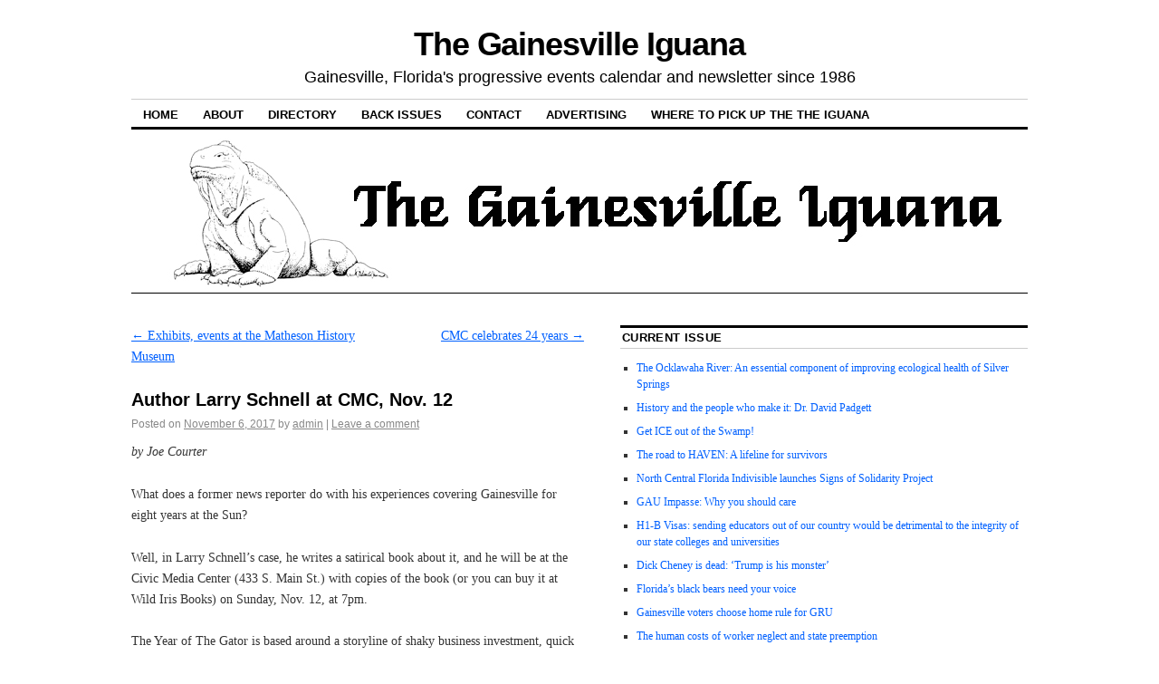

--- FILE ---
content_type: text/html; charset=UTF-8
request_url: https://gainesvilleiguana.org/2017/articles/author-larry-schnell-at-cmc-nov-12/
body_size: 9854
content:
<!DOCTYPE html>
<!--[if IE 6]>
<html id="ie6" lang="en-US">
<![endif]-->
<!--[if IE 8]>
<html id="ie8" lang="en-US">
<![endif]-->
<!--[if (!IE)]><!-->
<html lang="en-US">
<!--<![endif]-->

<head>
<meta charset="UTF-8" />
<title>Author Larry Schnell  at CMC, Nov. 12 | The Gainesville Iguana</title>
<link rel="profile" href="http://gmpg.org/xfn/11" />
<link rel="pingback" href="https://gainesvilleiguana.org/xmlrpc.php" />
<meta name='robots' content='max-image-preview:large' />
	<style>img:is([sizes="auto" i], [sizes^="auto," i]) { contain-intrinsic-size: 3000px 1500px }</style>
	<link rel='dns-prefetch' href='//js.stripe.com' />
<link rel="alternate" type="application/rss+xml" title="The Gainesville Iguana &raquo; Feed" href="https://gainesvilleiguana.org/feed/" />
<link rel="alternate" type="application/rss+xml" title="The Gainesville Iguana &raquo; Comments Feed" href="https://gainesvilleiguana.org/comments/feed/" />
<link rel="alternate" type="application/rss+xml" title="The Gainesville Iguana &raquo; Author Larry Schnell  at CMC, Nov. 12 Comments Feed" href="https://gainesvilleiguana.org/2017/articles/author-larry-schnell-at-cmc-nov-12/feed/" />
<script type="text/javascript">
/* <![CDATA[ */
window._wpemojiSettings = {"baseUrl":"https:\/\/s.w.org\/images\/core\/emoji\/16.0.1\/72x72\/","ext":".png","svgUrl":"https:\/\/s.w.org\/images\/core\/emoji\/16.0.1\/svg\/","svgExt":".svg","source":{"concatemoji":"https:\/\/gainesvilleiguana.org\/wp-includes\/js\/wp-emoji-release.min.js?ver=6.8.3"}};
/*! This file is auto-generated */
!function(s,n){var o,i,e;function c(e){try{var t={supportTests:e,timestamp:(new Date).valueOf()};sessionStorage.setItem(o,JSON.stringify(t))}catch(e){}}function p(e,t,n){e.clearRect(0,0,e.canvas.width,e.canvas.height),e.fillText(t,0,0);var t=new Uint32Array(e.getImageData(0,0,e.canvas.width,e.canvas.height).data),a=(e.clearRect(0,0,e.canvas.width,e.canvas.height),e.fillText(n,0,0),new Uint32Array(e.getImageData(0,0,e.canvas.width,e.canvas.height).data));return t.every(function(e,t){return e===a[t]})}function u(e,t){e.clearRect(0,0,e.canvas.width,e.canvas.height),e.fillText(t,0,0);for(var n=e.getImageData(16,16,1,1),a=0;a<n.data.length;a++)if(0!==n.data[a])return!1;return!0}function f(e,t,n,a){switch(t){case"flag":return n(e,"\ud83c\udff3\ufe0f\u200d\u26a7\ufe0f","\ud83c\udff3\ufe0f\u200b\u26a7\ufe0f")?!1:!n(e,"\ud83c\udde8\ud83c\uddf6","\ud83c\udde8\u200b\ud83c\uddf6")&&!n(e,"\ud83c\udff4\udb40\udc67\udb40\udc62\udb40\udc65\udb40\udc6e\udb40\udc67\udb40\udc7f","\ud83c\udff4\u200b\udb40\udc67\u200b\udb40\udc62\u200b\udb40\udc65\u200b\udb40\udc6e\u200b\udb40\udc67\u200b\udb40\udc7f");case"emoji":return!a(e,"\ud83e\udedf")}return!1}function g(e,t,n,a){var r="undefined"!=typeof WorkerGlobalScope&&self instanceof WorkerGlobalScope?new OffscreenCanvas(300,150):s.createElement("canvas"),o=r.getContext("2d",{willReadFrequently:!0}),i=(o.textBaseline="top",o.font="600 32px Arial",{});return e.forEach(function(e){i[e]=t(o,e,n,a)}),i}function t(e){var t=s.createElement("script");t.src=e,t.defer=!0,s.head.appendChild(t)}"undefined"!=typeof Promise&&(o="wpEmojiSettingsSupports",i=["flag","emoji"],n.supports={everything:!0,everythingExceptFlag:!0},e=new Promise(function(e){s.addEventListener("DOMContentLoaded",e,{once:!0})}),new Promise(function(t){var n=function(){try{var e=JSON.parse(sessionStorage.getItem(o));if("object"==typeof e&&"number"==typeof e.timestamp&&(new Date).valueOf()<e.timestamp+604800&&"object"==typeof e.supportTests)return e.supportTests}catch(e){}return null}();if(!n){if("undefined"!=typeof Worker&&"undefined"!=typeof OffscreenCanvas&&"undefined"!=typeof URL&&URL.createObjectURL&&"undefined"!=typeof Blob)try{var e="postMessage("+g.toString()+"("+[JSON.stringify(i),f.toString(),p.toString(),u.toString()].join(",")+"));",a=new Blob([e],{type:"text/javascript"}),r=new Worker(URL.createObjectURL(a),{name:"wpTestEmojiSupports"});return void(r.onmessage=function(e){c(n=e.data),r.terminate(),t(n)})}catch(e){}c(n=g(i,f,p,u))}t(n)}).then(function(e){for(var t in e)n.supports[t]=e[t],n.supports.everything=n.supports.everything&&n.supports[t],"flag"!==t&&(n.supports.everythingExceptFlag=n.supports.everythingExceptFlag&&n.supports[t]);n.supports.everythingExceptFlag=n.supports.everythingExceptFlag&&!n.supports.flag,n.DOMReady=!1,n.readyCallback=function(){n.DOMReady=!0}}).then(function(){return e}).then(function(){var e;n.supports.everything||(n.readyCallback(),(e=n.source||{}).concatemoji?t(e.concatemoji):e.wpemoji&&e.twemoji&&(t(e.twemoji),t(e.wpemoji)))}))}((window,document),window._wpemojiSettings);
/* ]]> */
</script>
<style id='wp-emoji-styles-inline-css' type='text/css'>

	img.wp-smiley, img.emoji {
		display: inline !important;
		border: none !important;
		box-shadow: none !important;
		height: 1em !important;
		width: 1em !important;
		margin: 0 0.07em !important;
		vertical-align: -0.1em !important;
		background: none !important;
		padding: 0 !important;
	}
</style>
<link rel='stylesheet' id='wp-block-library-css' href='https://gainesvilleiguana.org/wp-includes/css/dist/block-library/style.min.css?ver=6.8.3' type='text/css' media='all' />
<style id='classic-theme-styles-inline-css' type='text/css'>
/*! This file is auto-generated */
.wp-block-button__link{color:#fff;background-color:#32373c;border-radius:9999px;box-shadow:none;text-decoration:none;padding:calc(.667em + 2px) calc(1.333em + 2px);font-size:1.125em}.wp-block-file__button{background:#32373c;color:#fff;text-decoration:none}
</style>
<style id='global-styles-inline-css' type='text/css'>
:root{--wp--preset--aspect-ratio--square: 1;--wp--preset--aspect-ratio--4-3: 4/3;--wp--preset--aspect-ratio--3-4: 3/4;--wp--preset--aspect-ratio--3-2: 3/2;--wp--preset--aspect-ratio--2-3: 2/3;--wp--preset--aspect-ratio--16-9: 16/9;--wp--preset--aspect-ratio--9-16: 9/16;--wp--preset--color--black: #000000;--wp--preset--color--cyan-bluish-gray: #abb8c3;--wp--preset--color--white: #ffffff;--wp--preset--color--pale-pink: #f78da7;--wp--preset--color--vivid-red: #cf2e2e;--wp--preset--color--luminous-vivid-orange: #ff6900;--wp--preset--color--luminous-vivid-amber: #fcb900;--wp--preset--color--light-green-cyan: #7bdcb5;--wp--preset--color--vivid-green-cyan: #00d084;--wp--preset--color--pale-cyan-blue: #8ed1fc;--wp--preset--color--vivid-cyan-blue: #0693e3;--wp--preset--color--vivid-purple: #9b51e0;--wp--preset--gradient--vivid-cyan-blue-to-vivid-purple: linear-gradient(135deg,rgba(6,147,227,1) 0%,rgb(155,81,224) 100%);--wp--preset--gradient--light-green-cyan-to-vivid-green-cyan: linear-gradient(135deg,rgb(122,220,180) 0%,rgb(0,208,130) 100%);--wp--preset--gradient--luminous-vivid-amber-to-luminous-vivid-orange: linear-gradient(135deg,rgba(252,185,0,1) 0%,rgba(255,105,0,1) 100%);--wp--preset--gradient--luminous-vivid-orange-to-vivid-red: linear-gradient(135deg,rgba(255,105,0,1) 0%,rgb(207,46,46) 100%);--wp--preset--gradient--very-light-gray-to-cyan-bluish-gray: linear-gradient(135deg,rgb(238,238,238) 0%,rgb(169,184,195) 100%);--wp--preset--gradient--cool-to-warm-spectrum: linear-gradient(135deg,rgb(74,234,220) 0%,rgb(151,120,209) 20%,rgb(207,42,186) 40%,rgb(238,44,130) 60%,rgb(251,105,98) 80%,rgb(254,248,76) 100%);--wp--preset--gradient--blush-light-purple: linear-gradient(135deg,rgb(255,206,236) 0%,rgb(152,150,240) 100%);--wp--preset--gradient--blush-bordeaux: linear-gradient(135deg,rgb(254,205,165) 0%,rgb(254,45,45) 50%,rgb(107,0,62) 100%);--wp--preset--gradient--luminous-dusk: linear-gradient(135deg,rgb(255,203,112) 0%,rgb(199,81,192) 50%,rgb(65,88,208) 100%);--wp--preset--gradient--pale-ocean: linear-gradient(135deg,rgb(255,245,203) 0%,rgb(182,227,212) 50%,rgb(51,167,181) 100%);--wp--preset--gradient--electric-grass: linear-gradient(135deg,rgb(202,248,128) 0%,rgb(113,206,126) 100%);--wp--preset--gradient--midnight: linear-gradient(135deg,rgb(2,3,129) 0%,rgb(40,116,252) 100%);--wp--preset--font-size--small: 13px;--wp--preset--font-size--medium: 20px;--wp--preset--font-size--large: 36px;--wp--preset--font-size--x-large: 42px;--wp--preset--spacing--20: 0.44rem;--wp--preset--spacing--30: 0.67rem;--wp--preset--spacing--40: 1rem;--wp--preset--spacing--50: 1.5rem;--wp--preset--spacing--60: 2.25rem;--wp--preset--spacing--70: 3.38rem;--wp--preset--spacing--80: 5.06rem;--wp--preset--shadow--natural: 6px 6px 9px rgba(0, 0, 0, 0.2);--wp--preset--shadow--deep: 12px 12px 50px rgba(0, 0, 0, 0.4);--wp--preset--shadow--sharp: 6px 6px 0px rgba(0, 0, 0, 0.2);--wp--preset--shadow--outlined: 6px 6px 0px -3px rgba(255, 255, 255, 1), 6px 6px rgba(0, 0, 0, 1);--wp--preset--shadow--crisp: 6px 6px 0px rgba(0, 0, 0, 1);}:where(.is-layout-flex){gap: 0.5em;}:where(.is-layout-grid){gap: 0.5em;}body .is-layout-flex{display: flex;}.is-layout-flex{flex-wrap: wrap;align-items: center;}.is-layout-flex > :is(*, div){margin: 0;}body .is-layout-grid{display: grid;}.is-layout-grid > :is(*, div){margin: 0;}:where(.wp-block-columns.is-layout-flex){gap: 2em;}:where(.wp-block-columns.is-layout-grid){gap: 2em;}:where(.wp-block-post-template.is-layout-flex){gap: 1.25em;}:where(.wp-block-post-template.is-layout-grid){gap: 1.25em;}.has-black-color{color: var(--wp--preset--color--black) !important;}.has-cyan-bluish-gray-color{color: var(--wp--preset--color--cyan-bluish-gray) !important;}.has-white-color{color: var(--wp--preset--color--white) !important;}.has-pale-pink-color{color: var(--wp--preset--color--pale-pink) !important;}.has-vivid-red-color{color: var(--wp--preset--color--vivid-red) !important;}.has-luminous-vivid-orange-color{color: var(--wp--preset--color--luminous-vivid-orange) !important;}.has-luminous-vivid-amber-color{color: var(--wp--preset--color--luminous-vivid-amber) !important;}.has-light-green-cyan-color{color: var(--wp--preset--color--light-green-cyan) !important;}.has-vivid-green-cyan-color{color: var(--wp--preset--color--vivid-green-cyan) !important;}.has-pale-cyan-blue-color{color: var(--wp--preset--color--pale-cyan-blue) !important;}.has-vivid-cyan-blue-color{color: var(--wp--preset--color--vivid-cyan-blue) !important;}.has-vivid-purple-color{color: var(--wp--preset--color--vivid-purple) !important;}.has-black-background-color{background-color: var(--wp--preset--color--black) !important;}.has-cyan-bluish-gray-background-color{background-color: var(--wp--preset--color--cyan-bluish-gray) !important;}.has-white-background-color{background-color: var(--wp--preset--color--white) !important;}.has-pale-pink-background-color{background-color: var(--wp--preset--color--pale-pink) !important;}.has-vivid-red-background-color{background-color: var(--wp--preset--color--vivid-red) !important;}.has-luminous-vivid-orange-background-color{background-color: var(--wp--preset--color--luminous-vivid-orange) !important;}.has-luminous-vivid-amber-background-color{background-color: var(--wp--preset--color--luminous-vivid-amber) !important;}.has-light-green-cyan-background-color{background-color: var(--wp--preset--color--light-green-cyan) !important;}.has-vivid-green-cyan-background-color{background-color: var(--wp--preset--color--vivid-green-cyan) !important;}.has-pale-cyan-blue-background-color{background-color: var(--wp--preset--color--pale-cyan-blue) !important;}.has-vivid-cyan-blue-background-color{background-color: var(--wp--preset--color--vivid-cyan-blue) !important;}.has-vivid-purple-background-color{background-color: var(--wp--preset--color--vivid-purple) !important;}.has-black-border-color{border-color: var(--wp--preset--color--black) !important;}.has-cyan-bluish-gray-border-color{border-color: var(--wp--preset--color--cyan-bluish-gray) !important;}.has-white-border-color{border-color: var(--wp--preset--color--white) !important;}.has-pale-pink-border-color{border-color: var(--wp--preset--color--pale-pink) !important;}.has-vivid-red-border-color{border-color: var(--wp--preset--color--vivid-red) !important;}.has-luminous-vivid-orange-border-color{border-color: var(--wp--preset--color--luminous-vivid-orange) !important;}.has-luminous-vivid-amber-border-color{border-color: var(--wp--preset--color--luminous-vivid-amber) !important;}.has-light-green-cyan-border-color{border-color: var(--wp--preset--color--light-green-cyan) !important;}.has-vivid-green-cyan-border-color{border-color: var(--wp--preset--color--vivid-green-cyan) !important;}.has-pale-cyan-blue-border-color{border-color: var(--wp--preset--color--pale-cyan-blue) !important;}.has-vivid-cyan-blue-border-color{border-color: var(--wp--preset--color--vivid-cyan-blue) !important;}.has-vivid-purple-border-color{border-color: var(--wp--preset--color--vivid-purple) !important;}.has-vivid-cyan-blue-to-vivid-purple-gradient-background{background: var(--wp--preset--gradient--vivid-cyan-blue-to-vivid-purple) !important;}.has-light-green-cyan-to-vivid-green-cyan-gradient-background{background: var(--wp--preset--gradient--light-green-cyan-to-vivid-green-cyan) !important;}.has-luminous-vivid-amber-to-luminous-vivid-orange-gradient-background{background: var(--wp--preset--gradient--luminous-vivid-amber-to-luminous-vivid-orange) !important;}.has-luminous-vivid-orange-to-vivid-red-gradient-background{background: var(--wp--preset--gradient--luminous-vivid-orange-to-vivid-red) !important;}.has-very-light-gray-to-cyan-bluish-gray-gradient-background{background: var(--wp--preset--gradient--very-light-gray-to-cyan-bluish-gray) !important;}.has-cool-to-warm-spectrum-gradient-background{background: var(--wp--preset--gradient--cool-to-warm-spectrum) !important;}.has-blush-light-purple-gradient-background{background: var(--wp--preset--gradient--blush-light-purple) !important;}.has-blush-bordeaux-gradient-background{background: var(--wp--preset--gradient--blush-bordeaux) !important;}.has-luminous-dusk-gradient-background{background: var(--wp--preset--gradient--luminous-dusk) !important;}.has-pale-ocean-gradient-background{background: var(--wp--preset--gradient--pale-ocean) !important;}.has-electric-grass-gradient-background{background: var(--wp--preset--gradient--electric-grass) !important;}.has-midnight-gradient-background{background: var(--wp--preset--gradient--midnight) !important;}.has-small-font-size{font-size: var(--wp--preset--font-size--small) !important;}.has-medium-font-size{font-size: var(--wp--preset--font-size--medium) !important;}.has-large-font-size{font-size: var(--wp--preset--font-size--large) !important;}.has-x-large-font-size{font-size: var(--wp--preset--font-size--x-large) !important;}
:where(.wp-block-post-template.is-layout-flex){gap: 1.25em;}:where(.wp-block-post-template.is-layout-grid){gap: 1.25em;}
:where(.wp-block-columns.is-layout-flex){gap: 2em;}:where(.wp-block-columns.is-layout-grid){gap: 2em;}
:root :where(.wp-block-pullquote){font-size: 1.5em;line-height: 1.6;}
</style>
<link rel='stylesheet' id='wpedon-css' href='https://gainesvilleiguana.org/wp-content/plugins/easy-paypal-donation/assets/css/wpedon.css?ver=1.5.1' type='text/css' media='all' />
<link rel='stylesheet' id='coraline-css' href='https://gainesvilleiguana.org/wp-content/themes/coraline/style.css?ver=6.8.3' type='text/css' media='all' />
<script type="text/javascript" src="https://gainesvilleiguana.org/wp-includes/js/jquery/jquery.min.js?ver=3.7.1" id="jquery-core-js"></script>
<script type="text/javascript" src="https://gainesvilleiguana.org/wp-includes/js/jquery/jquery-migrate.min.js?ver=3.4.1" id="jquery-migrate-js"></script>
<link rel="https://api.w.org/" href="https://gainesvilleiguana.org/wp-json/" /><link rel="alternate" title="JSON" type="application/json" href="https://gainesvilleiguana.org/wp-json/wp/v2/posts/2510" /><link rel="EditURI" type="application/rsd+xml" title="RSD" href="https://gainesvilleiguana.org/xmlrpc.php?rsd" />
<meta name="generator" content="WordPress 6.8.3" />
<link rel="canonical" href="https://gainesvilleiguana.org/2017/articles/author-larry-schnell-at-cmc-nov-12/" />
<link rel='shortlink' href='https://gainesvilleiguana.org/?p=2510' />
<link rel="alternate" title="oEmbed (JSON)" type="application/json+oembed" href="https://gainesvilleiguana.org/wp-json/oembed/1.0/embed?url=https%3A%2F%2Fgainesvilleiguana.org%2F2017%2Farticles%2Fauthor-larry-schnell-at-cmc-nov-12%2F" />
<link rel="alternate" title="oEmbed (XML)" type="text/xml+oembed" href="https://gainesvilleiguana.org/wp-json/oembed/1.0/embed?url=https%3A%2F%2Fgainesvilleiguana.org%2F2017%2Farticles%2Fauthor-larry-schnell-at-cmc-nov-12%2F&#038;format=xml" />
</head>

<body class="wp-singular post-template-default single single-post postid-2510 single-format-standard wp-theme-coraline three-column content-sidebar-sidebar">
<div id="container" class="hfeed contain">
	<div id="header">
		<div id="masthead" role="banner">
						<div id="site-title">
				<span>
					<a href="https://gainesvilleiguana.org/" title="The Gainesville Iguana" rel="home">The Gainesville Iguana</a>
				</span>
			</div>
			<div id="site-description">Gainesville, Florida&#039;s progressive events calendar and newsletter since 1986</div>
		</div><!-- #masthead -->

		<div id="access" role="navigation">
		  			<div class="skip-link screen-reader-text"><a href="#content" title="Skip to content">Skip to content</a></div>
						<div class="menu"><ul>
<li ><a href="https://gainesvilleiguana.org/">Home</a></li><li class="page_item page-item-8 page_item_has_children"><a href="https://gainesvilleiguana.org/about/">About</a>
<ul class='children'>
	<li class="page_item page-item-83"><a href="https://gainesvilleiguana.org/about/the-iguana-and-the-role-of-the-movement-press/">The Iguana and the role of the movement press</a></li>
</ul>
</li>
<li class="page_item page-item-10"><a href="https://gainesvilleiguana.org/directory/">Directory</a></li>
<li class="page_item page-item-14"><a href="https://gainesvilleiguana.org/back-issues/">Back Issues</a></li>
<li class="page_item page-item-16"><a href="https://gainesvilleiguana.org/contact/">Contact</a></li>
<li class="page_item page-item-708"><a href="https://gainesvilleiguana.org/advertising/">Advertising</a></li>
<li class="page_item page-item-79"><a href="https://gainesvilleiguana.org/where-to-pickup-the-the-iguana/">Where to pick up the the Iguana</a></li>
</ul></div>
		</div><!-- #access -->

		<div id="branding">
						<a href="https://gainesvilleiguana.org/">
									<img src="https://gainesvilleiguana.org/wp-content/uploads/2018/05/web-head.jpg" width="990" height="180" alt="" />
							</a>
					</div><!-- #branding -->
	</div><!-- #header -->

	<div id="content-box">

<div id="content-container">
	<div id="content" role="main">

	
		<div id="nav-above" class="navigation">
			<div class="nav-previous"><a href="https://gainesvilleiguana.org/2017/articles/exhibits-events-at-the-matheson-history-museum/" rel="prev"><span class="meta-nav">&larr;</span> Exhibits, events at the Matheson History Museum</a></div>
			<div class="nav-next"><a href="https://gainesvilleiguana.org/2017/articles/cmc-celebrates-24-years/" rel="next">CMC celebrates 24 years <span class="meta-nav">&rarr;</span></a></div>
		</div><!-- #nav-above -->

		<div id="post-2510" class="post-2510 post type-post status-publish format-standard hentry category-articles category-november-december-2017">

			
			<h1 class="entry-title">Author Larry Schnell  at CMC, Nov. 12</h1>
							<div class="entry-meta">
					<span class="meta-prep meta-prep-author">Posted on</span> <a href="https://gainesvilleiguana.org/2017/articles/author-larry-schnell-at-cmc-nov-12/" title="6:32 pm" rel="bookmark"><span class="entry-date">November 6, 2017</span></a> <span class="by-author"><span class="sep">by</span> <span class="author vcard"><a class="url fn n" href="https://gainesvilleiguana.org/author/admin/" title="View all posts by admin" rel="author">admin</a></span> </span><span class="comments-link"><span class="meta-sep">|</span> <a href="https://gainesvilleiguana.org/2017/articles/author-larry-schnell-at-cmc-nov-12/#respond">Leave a comment</a></span>
									</div><!-- .entry-meta -->
			
			<div class="entry-content">
				<p class="p1"><i>by Joe Courter</i></p>
<p class="p2"><span class="s1">What does a former news reporter do with his experiences covering Gainesville for eight years at the Sun? </span></p>
<p class="p2"><span class="s1">Well, in Larry Schnell’s case, he writes a satirical book about it, and he will be at the Civic Media Center (433 S. Main St.) with copies of the book (or you can buy it at Wild Iris Books) on Sunday, Nov. 12, at 7pm.</span></p>
<p class="p2">The Year of The Gator is based around a storyline of shaky business investment, quick money scheming, political gamesmanship, some quite interesting characters and situations which are only a tad removed from actual people and true happenings of the time he was reporting for the Sun and the Times-Union, which is already set in the familiar confines of Alachua County.</p>
<p><span id="more-2510"></span></p>
<p class="p2"><span class="s1">There is a parallel to Chambergate, an actual happening when the new pro-business Sun publisher colluded with the Chamber of Commerce and the UF Administration to stifle the environmental advocacy work of a couple UF professors, and a transcriber of the meeting tapes was so offended by it, they leaked the transcripts. There’s a fight over a cement plant, election shenanigans, corrupt economic development efforts by powerful interests&#8211;and it is a damn fun read.</span></p>
<p class="p2">Larry now lives in Cooperstown, NY. Besides reporting he also taught English, journalism and writing for several colleges and the University of Florida. <span class="s2">D</span></p>
							</div><!-- .entry-content -->

			<div class="entry-info">
							This entry was posted in <a href="https://gainesvilleiguana.org/category/articles/" rel="category tag">Articles</a>, <a href="https://gainesvilleiguana.org/category/articles/2017-articles/november-december-2017/" rel="category tag">November-December 2017</a>. Bookmark the <a href="https://gainesvilleiguana.org/2017/articles/author-larry-schnell-at-cmc-nov-12/" title="Permalink to Author Larry Schnell  at CMC, Nov. 12" rel="bookmark">permalink</a>.							</div><!-- .entry-info -->
		</div><!-- #post-## -->

		<div id="nav-below" class="navigation">
			<div class="nav-previous"><a href="https://gainesvilleiguana.org/2017/articles/exhibits-events-at-the-matheson-history-museum/" rel="prev"><span class="meta-nav">&larr;</span> Exhibits, events at the Matheson History Museum</a></div>
			<div class="nav-next"><a href="https://gainesvilleiguana.org/2017/articles/cmc-celebrates-24-years/" rel="next">CMC celebrates 24 years <span class="meta-nav">&rarr;</span></a></div>
		</div><!-- #nav-below -->

		
<div id="comments">

	
			<p class="nocomments">Comments are closed.</p>
		
	
	
</div><!-- #comments -->
	
	</div><!-- #content -->
</div><!-- #content-container -->


				<div id="main-sidebars">

		
		<div id="feature" class="widget-area" role="complementary">
			<ul class="xoxo">
				<li id="listcategorypostswidget-3" class="widget-container widget_listcategorypostswidget"><h3 class="widget-title">Current Issue</h3><ul class="lcp_catlist" id="lcp_instance_listcategorypostswidget-3"><li><a href="https://gainesvilleiguana.org/2025/articles/the-ocklawaha-river-an-essential-component-of-improving-ecological-health-of-silver-springs/">The Ocklawaha River: An essential component of improving ecological health of Silver Springs</a></li><li><a href="https://gainesvilleiguana.org/2025/articles/history-and-the-people-who-make-it-dr-david-padgett/">History and the people who make it: Dr. David Padgett</a></li><li><a href="https://gainesvilleiguana.org/2025/articles/get-ice-out-of-the-swamp/">Get ICE out of the Swamp!</a></li><li><a href="https://gainesvilleiguana.org/2025/articles/the-road-to-haven-a-lifeline-for-survivors/">The road to HAVEN: A lifeline for survivors</a></li><li><a href="https://gainesvilleiguana.org/2025/articles/north-central-florida-indivisible-launches-signs-of-solidarity-project/">North Central Florida Indivisible launches Signs of Solidarity Project</a></li><li><a href="https://gainesvilleiguana.org/2025/articles/gau-impasse-why-you-should-care/">GAU Impasse: Why you should care</a></li><li><a href="https://gainesvilleiguana.org/2025/articles/h1-b-visas-sending-educators-out-of-our-country-would-be-detrimental-to-the-integrity-of-our-state-colleges-and-universities/">H1-B Visas: sending educators out of our country would be detrimental to the integrity of our state colleges and universities</a></li><li><a href="https://gainesvilleiguana.org/2025/articles/dick-cheney-is-dead-trump-is-his-monster/">Dick Cheney is dead: ‘Trump is his monster’</a></li><li><a href="https://gainesvilleiguana.org/2025/articles/floridas-black-bears-need-your-voice/">Florida’s black bears need your voice</a></li><li><a href="https://gainesvilleiguana.org/2025/articles/gainesville-voters-choose-home-rule-for-gru/">Gainesville voters choose home rule for GRU</a></li><li><a href="https://gainesvilleiguana.org/2025/articles/the-human-costs-of-worker-neglect-and-state-preemption/">The human costs of worker neglect and state preemption</a></li><li><a href="https://gainesvilleiguana.org/2025/articles/from-the-publisher-being-woke-and-the-holidays/">From the publisher: Being Woke and the Holidays</a></li><li><a href="https://gainesvilleiguana.org/2025/articles/pubnotes-2012-2025-availability/">PubNotes 2012-2025 availability</a></li></ul></li>			</ul>
		</div><!-- #feature.widget-area -->

		
		
		<div id="primary" class="widget-area" role="complementary">
					<ul class="xoxo">

			<li id="text-3" class="widget-container widget_text"><h3 class="widget-title">The Gainesville Iguana</h3>			<div class="textwidget"><p>The Gainesville Iguana is a semi-monthly progressive newsletter and calendar of events which first began publishing in October 1986. Through its calendar, directory of organizations, and content, it fosters the growth of movement consciousness and community organizing on issues from local to international.</p>
</div>
		</li>			</ul>
		</div><!-- #primary .widget-area -->

				<div id="secondary" class="widget-area" role="complementary">
			<ul class="xoxo">
			<li id="search-3" class="widget-container widget_search"><h3 class="widget-title">Iguana archives</h3><form role="search" method="get" id="searchform" class="searchform" action="https://gainesvilleiguana.org/">
				<div>
					<label class="screen-reader-text" for="s">Search for:</label>
					<input type="text" value="" name="s" id="s" />
					<input type="submit" id="searchsubmit" value="Search" />
				</div>
			</form></li><li id="text-5" class="widget-container widget_text">			<div class="textwidget"><p><a href="http://www.afn.org/~iguana/archives/archives.html">Older archives (1996-2008)</a></p>
<p><a href="http://www.afn.org/~iguana/archives/complarc.html">Complete list of Iguana articles (1996-2008)</a></p>
</div>
		</li><li id="block-5" class="widget-container widget_block"><h3 class="widget-title">Donate</h3><div class="wp-widget-group__inner-blocks"><p>Donate via PayPal (gainesvilleiguana@cox.net) or Venmo (gnv-iguana), or use the buttons below. <style>
        .wpedon-container .wpedon-select,
        .wpedon-container .wpedon-input {
            width: 300px;
            min-width: 300px;
            max-width: 300px;
        }
    </style><div class='wpedon-container wpedon-align-left'><div><br/><label id="wpedon-2525-amount-label">Donation Amount</label><br /><input type='number' min='1' step='any' name='ddm_446caa7a836bb707813f2f0d16ae3545' class='wpedon-input' value='5.00' /><script>
                jQuery(document).ready(function($){
                    jQuery('[name="ddm_446caa7a836bb707813f2f0d16ae3545"]').on('change', function(){
                      jQuery('#amount_446caa7a836bb707813f2f0d16ae3545').val($(this).val());
                      jQuery('#price_446caa7a836bb707813f2f0d16ae3545').val($(this).val());
                    });
                });
            </script><br/><br/></div><form class='wpedon-form wpedon-form-disabled' id='446caa7a836bb707813f2f0d16ae3545' action='#' method='post'>		<script
			src='https://www.paypal.com/sdk/js?client-id=Advx1wc_4Se6ICsYnMXTqWntyS0F1VdRHIeWnT2Qgv0nFi6sD86KEM9DSxcG79rq_weHqfs1uClL1xDy&merchant-id=CPHB8KE8KCC9E&currency=USD&intent=capture&components=buttons,funding-eligibility&locale=en_US&enable-funding=venmo'
			data-partner-attribution-id='WPPlugin_STP_CP'
					></script>
		<style>
        .wpedon-paypal-button-container > *,
        .wpedon-paypal-hosted-fields-container .wpedon-paypal-btn,
        .wpedon-form .wpedon-or {
            width: 300px;
            min-width: 300px;
            max-width: 300px;
        }
        .wpedon-paypal-hosted-fields-container .wpedon-paypal-btn {
            height: 40px;
        }
		</style>
		<script>
      const wpedonPaypalFunding = ["paypal","venmo"];
		</script>
		
	<!-- Buttons container -->
	<div id='wpedon-paypal-button-container-446caa7a836bb707813f2f0d16ae3545' class='wpedon-paypal-button-container wpedon-vertical'></div>

		<div id='wpedon-paypal-message-446caa7a836bb707813f2f0d16ae3545' class='wpedon-payment-message'></div>




	<script>
    const message_446caa7a836bb707813f2f0d16ae3545 = document.getElementById('wpedon-paypal-message-446caa7a836bb707813f2f0d16ae3545');
    if ( typeof paypal === 'undefined' ) {
      message_446caa7a836bb707813f2f0d16ae3545.innerHTML = '<span class="payment-error">' + 
          'An error occurred while connecting PayPal SDK. Check the plugin settings.' + '</span>';
      throw 'An error occurred while connecting PayPal SDK. Check the plugin settings.';
    }

    paypal.getFundingSources().forEach(function (fundingSource) {
      if ( wpedonPaypalFunding.indexOf(fundingSource) > -1 ) {
        const style = {
          shape: 'rect',
          label: 'donate',
          height: 40        };

        if ( fundingSource !== 'card' ) {
          let color = 'gold';
          if (fundingSource === 'venmo' && color === 'gold') {
            color = 'blue';
          } else if (['ideal', 'bancontact', 'giropay', 'eps', 'sofort', 'mybank', 'p24'].indexOf(fundingSource) > -1 && ['gold', 'blue'].indexOf(color) > -1) {
            color = 'default';
          } else if (fundingSource === 'credit' && ['darkblue', 'black', 'white'].indexOf(color) === -1) {
              color = 'darkblue';
          }
          style.color = color;
        }

        const button = paypal.Buttons({
          fundingSource: fundingSource,
          style: style,
          createOrder: function() {
            message_446caa7a836bb707813f2f0d16ae3545.innerHTML = '';

            const form = document.getElementById('446caa7a836bb707813f2f0d16ae3545');
            const formData = new FormData(form);
            formData.append('action', 'wpedon-ppcp-order-create');
            formData.append('nonce', wpedon.nonce);

            return fetch(wpedon.ajaxUrl, {
              method: 'post',
              body: formData
            }).then(function(response) {
              return response.json();
            }).then(function(data) {
              let orderID = false;
              if (data.success && data.data.order_id) {
                orderID = data.data.order_id;
              } else {
                throw data.data && data.data.message ? data.data.message : 'An unknown error occurred while creating the order. Please reload the page and try again.';
              }
              return orderID;
            });
          },
          onApprove: function(data) {
            const formData = new FormData();

            formData.append('action', 'wpedon-ppcp-order-finalize');
            formData.append('nonce', wpedon.nonce);
            formData.append('order_id', data.orderID);

            return fetch(wpedon.ajaxUrl, {
              method: 'post',
              body: formData
            }).then(function(response) {
              return response.json();
            }).then(function(data) {
              if (data.success) {
			    var return_url = 'https://gainesvilleiguana.org/2018/articles/thank-you/';
                if (return_url.length && fundingSource !== 'card') {
                  window.location.href = return_url;
                } else {
                  message_446caa7a836bb707813f2f0d16ae3545.innerHTML = '<span class="payment-success">' + 
                    'The payment was successful' + '</span>';
                }
              } else {
                throw data.data.message;
              }
            });
          },
          onCancel: function() {
            if (wpedon.cancel.length && fundingSource !== 'card') {
              window.location.href = wpedon.cancel;
            } else {
              message_446caa7a836bb707813f2f0d16ae3545.innerHTML = '<span class="payment-error">' + 
                'The payment was cancelled.' + '</span>';
            }
          },
          onError: function (error) {
            message_446caa7a836bb707813f2f0d16ae3545.innerHTML = '<span class="payment-error">' + (error ? error : '<strong>Site admin</strong>, an error was detected in the plugin settings.</br>Please check the PayPal connection and product settings (price, name, etc.)') + '</span>';
          }
        });

        if (button.isEligible()) {
          button.render('#wpedon-paypal-button-container-446caa7a836bb707813f2f0d16ae3545');
        }
      }
    });

			</script>
	
	
	
	<input type='hidden' name='amount' id='amount_446caa7a836bb707813f2f0d16ae3545' value='5.00' /><input type='hidden' name='price' id='price_446caa7a836bb707813f2f0d16ae3545' value='5.00' /><input type='hidden' name='item_number' value='' /><input type='hidden' name='item_name' value='Default Button' /><input type='hidden' name='name' value='Default Button' /><input type='hidden' name='custom' value='2525'><input type='hidden' name='no_shipping' value='1'><input type='hidden' name='no_note' value='0'><input type='hidden' name='currency_code' value='USD'></form></div></p>
</div></li>			</ul>
		</div><!-- #secondary .widget-area -->
		
		</div><!-- #main-sidebars -->	</div><!-- #content-box -->

	<div id="footer" role="contentinfo">
		
		<div id="colophon">
			<span class="generator-link"><a href="http://wordpress.org/" title="A Semantic Personal Publishing Platform" rel="generator">Proudly powered by WordPress.</a></span>
			Theme: Coraline by <a href="https://wordpress.com/themes/" rel="designer">WordPress.com</a>.		</div><!-- #colophon -->
	</div><!-- #footer -->

</div><!-- #container -->

<script type="speculationrules">
{"prefetch":[{"source":"document","where":{"and":[{"href_matches":"\/*"},{"not":{"href_matches":["\/wp-*.php","\/wp-admin\/*","\/wp-content\/uploads\/*","\/wp-content\/*","\/wp-content\/plugins\/*","\/wp-content\/themes\/coraline\/*","\/*\\?(.+)"]}},{"not":{"selector_matches":"a[rel~=\"nofollow\"]"}},{"not":{"selector_matches":".no-prefetch, .no-prefetch a"}}]},"eagerness":"conservative"}]}
</script>
<script type="text/javascript" src="https://js.stripe.com/v3/" id="stripe-js-js"></script>
<script type="text/javascript" id="wpedon-js-extra">
/* <![CDATA[ */
var wpedon = {"ajaxUrl":"https:\/\/gainesvilleiguana.org\/wp-admin\/admin-ajax.php","nonce":"0fc0972158","opens":"1","cancel":"","return":"https:\/\/gainesvilleiguana.org\/2018\/articles\/thank-you\/"};
/* ]]> */
</script>
<script type="text/javascript" src="https://gainesvilleiguana.org/wp-content/plugins/easy-paypal-donation/assets/js/wpedon.js?ver=1.5.1" id="wpedon-js"></script>
</body>
</html>

--- FILE ---
content_type: text/css
request_url: https://gainesvilleiguana.org/wp-content/plugins/easy-paypal-donation/assets/css/wpedon.css?ver=1.5.1
body_size: 5249
content:
.wpedon-container {
    width: 100%;
}

.wpedon-container.wpedon-align-left {
    text-align: left;
}
.wpedon-container.wpedon-align-center {
    text-align: center;
}
.wpedon-container.wpedon-align-right {
    text-align: right;
}

.wpedon-form {
    width: 100%;
}

.wpedon-form .wpedon-stripe-button-container,
.wpedon-form .wpedon-paypal-button-container {
    display: block;
    width: 100%;
    margin-top: 20px;
}

.wpedon-form .wpedon-stripe-button-container > *,
.wpedon-form .wpedon-paypal-button-container > * {
    display: block !important;
    width: 100%;
    margin-bottom: 8px;
}

.wpedon-paypal-button-container.wpedon-horizontal {
    display: -webkit-box;
    display: -ms-flexbox;
    display: flex;
    -ms-flex-wrap: wrap;
    flex-wrap: wrap;
}
.wpedon-align-left .wpedon-form .wpedon-paypal-button-container.wpedon-horizontal {
    -webkit-box-pack: start;
    -ms-flex-pack: start;
    justify-content: flex-start;
}
.wpedon-align-center .wpedon-form .wpedon-paypal-button-container.wpedon-horizontal {
    -webkit-box-pack: center;
    -ms-flex-pack: center;
    justify-content: center;
}
.wpedon-align-right .wpedon-form .wpedon-paypal-button-container.wpedon-horizontal {
    -webkit-box-pack: end;
    -ms-flex-pack: end;
    justify-content: flex-end;
}

.wpedon-align-left .wpedon-form .wpedon-paypal-button-container:not(.wpedon-horizontal) > *,
.wpedon-align-left .wpedon-form .wpedon-stripe-button-container > * {
    margin-left: 0;
    margin-right: auto;
}

.wpedon-align-center .wpedon-form .wpedon-paypal-button-container:not(.wpedon-horizontal) > *,
.wpedon-align-center .wpedon-form .wpedon-stripe-button-container > * {
    margin-left: auto;
    margin-right: auto;
}

.wpedon-align-right .wpedon-form .wpedon-paypal-button-container:not(.wpedon-horizontal) > *,
.wpedon-align-right .wpedon-form .wpedon-stripe-button-container > * {
    margin-left: auto;
    margin-right: 0;
}

.wpedon-align-left .wpedon-form .wpedon-paypal-button-container.wpedon-horizontal > * {
    margin-left: 0;
    margin-right: 8px;
}
.wpedon-align-center .wpedon-form .wpedon-paypal-button-container.wpedon-horizontal > * {
    margin-left: 8px;
    margin-right: 8px;
}
.wpedon-align-right .wpedon-form .wpedon-paypal-button-container.wpedon-horizontal > * {
    margin-left: 8px;
    margin-right: 0;
}

.wpedon-stripe-button {
    background-image: linear-gradient(#28A0E5, #015E94);
    -webkit-font-smoothing: antialiased;
    border: 0;
    padding: 1px;
    height: 40px;
    text-decoration: none;
    border-radius: 4px;
    box-shadow: 0 1px 0 rgb(0 0 0 / 20%);
    cursor: pointer;
    -moz-user-select: none;
    -webkit-user-select: none;
    -ms-user-select: none;
    user-select: none;
    text-align: center;
}
.wpedon-stripe-button:hover {
    -webkit-filter: brightness(1.2);
    filter: brightness(1.2);
}
.wpedon-stripe-button span {
    display: block;
    position: relative;
    padding: 0 12px 0 12px;
    height: 40px;
    background: #1275ff;
    background-image: linear-gradient(#7DC5EE, #008CDD 85%, #30A2E4);
    font-size: 14px;
    line-height: 40px;
    color: #fff;
    font-weight: bold;
    font-family: "Helvetica Neue",Helvetica,Arial,sans-serif;
    text-shadow: 0 -1px 0 rgb(0 0 0 / 20%);
    box-shadow: inset 0 1px 0 rgb(255 255 255 / 25%);
    border-radius: 3px;
    display: -webkit-box;
    display: -ms-flexbox;
    display: flex;
    -webkit-box-align: center;
    -ms-flex-align: center;
    align-items: center;
    -webkit-box-pack: center;
    -ms-flex-pack: center;
    justify-content: center;
}
.wpedon-stripe-button span::before {
    content: "";
    width: 33px;
    height: 24px;
    background-repeat: no-repeat;
    background-size: 23px 24px;
    background-image: url("[data-uri]");
}
.wpedon-stripe-button.processing {
    cursor: wait;
}

.wpedon-payment-message {
    font-size: .9rem;
}
.wpedon-payment-message .payment-success {
    color: green;
}
.wpedon-payment-message .payment-error {
    color: red;
}

/* Hosted Fields */
.wpedon-or {
    display: none;
    position: relative;
    margin-top: 25px;
    margin-bottom: 0;
    text-align: center;
}
.wpedon-paypal-button-container:not(:empty) ~ .wpedon-or {
    display: block;
}
.wpedon-container.wpedon-align-left .wpedon-or {
    margin-left: 0;
    margin-right: auto;
}
.wpedon-container.wpedon-align-center .wpedon-or {
    margin-left: auto;
    margin-right: auto;
}
.wpedon-container.wpedon-align-right .wpedon-or {
    margin-left: auto;
    margin-right: 0;
}
.wpedon-or:before {
    content: '';
    position: absolute;
    width: 80%;
    left: 10%;
    top: 50%;
    margin-top: 1px;
    border-top: 1px solid #ddd;
}
.wpedon-or span {
    position: relative;
    background: #fff;
    padding: 0 20px;
}

.wpedon-card-form {
    position: relative;
    padding-bottom: 10px;
}

.wpedon-card-form.processing {
    opacity: 0.5;
}
.wpedon-card-form.processing:after {
    content: '';
    position: absolute;
    top: 0;
    right: 0;
    bottom: 0;
    left: 0;
    cursor: wait;
    z-index: 99;
}

.wpedon-paypal-btn {
    font-family: "Helvetica Neue", Helvetica, Arial, sans-serif;
    font-size: 14px;
    font-weight: 500;
    cursor: pointer;
    position: relative;
    width: 100%;
    box-sizing: border-box;
    border: none;
    vertical-align: top;
    overflow: hidden;
    border-radius: 4px;
    margin-top: 15px;
}
.wpedon-paypal-btn:hover {
    filter: brightness(0.95);
}
.wpedon-paypal-btn.color-gold {
    color: #2C2E2F;
    background: #ffc439;
}
.wpedon-paypal-btn.color-blue {
    color: #fff;
    background: #0070ba;
}
.wpedon-paypal-btn.color-black {
    color: #fff;
    background: #2C2E2F;
}
.wpedon-paypal-btn.color-silver {
    color: #2C2E2F;
    background: #eee;
}
.wpedon-paypal-btn.color-white {
    color: #2C2E2F;
    background: #fff;
    border: 1px solid #555;
}

.wpedon-card-form label {
    display: block;
}

.wpedon-card-form .card-field-wrapper {
    min-height: 52.5px;
}

.wpedon-card-form input.card_field {
    width: 100%;
    min-height: 36px;
    padding: 6px 5px;
    background: #fff;
    border: 1px solid #ddd;
    font-size: 13.3333px;
    margin: 5px auto;
    display: inline-block;
    line-height: 22px;
    outline: none;
    transition: none;
    color: #000;
    font-weight: 400;
}
.wpedon-card-form input.card_field::placeholder {
    font-size: 11pt;
}
.wpedon-card-form input.card_field.invalid {
    color: red;
    border-color: red;
}

.wpedon-card-form .card_field iframe {
    width: 100% !important;
    min-height: 36px;
    background: #fff;
    border: 1px solid #ddd !important;
    font-size: 11pt;
    margin: 5px auto;
    float: none !important;
    height: 30px !important;
    padding: 6px 5px;
    display: inline-block;
}
.wpedon-card-form .card_field.invalid iframe {
    border-color: red !important;
}
/* Hosted Fields END */

/* amount select and amount input styles */
.wpedon-container .wpedon-input,
.wpedon-container .wpedon-select {
    font-size: 13.33px;
    font-weight: 600;
    height: auto;
    border: 1px solid #ddd;
    background-color: #fff;
    border-radius: 0;
}

.wpedon-container .wpedon-input {
    padding: 7px 4px;
}
.wpedon-container .wpedon-select {
    padding: 8px 4px;
}
.wpedon-container .wpedon-input:focus,
.wpedon-container .wpedon-select:focus {
    border: 1px solid #ddd;
    outline: none;
}
/* amount select and amount input styles END */



.paypal-buttons-context-iframe iframe {
	outline-width: unset !important;
	outline-style:  unset !important;
}

.wpedon-stripe-button {
    text-decoration: unset !important;
}